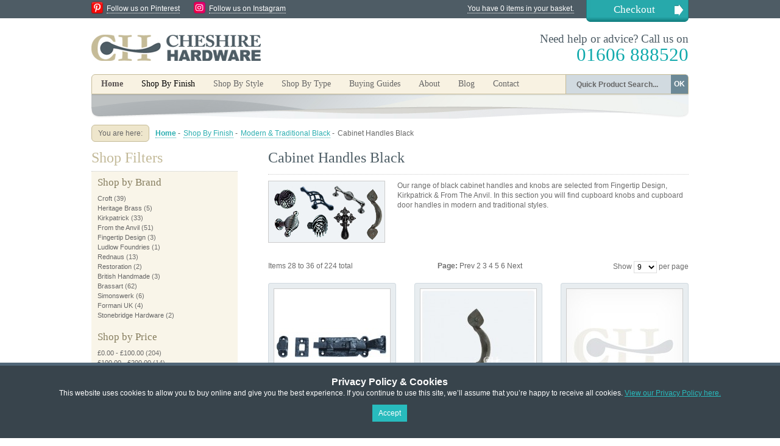

--- FILE ---
content_type: text/html; charset=UTF-8
request_url: https://www.cheshirehardware.com/shop-by-finish/black-door-handles/black-cabinet-handles-knobs.html?p=4
body_size: 8378
content:
<!DOCTYPE html PUBLIC "-//W3C//DTD XHTML 1.0 Strict//EN" "http://www.w3.org/TR/xhtml1/DTD/xhtml1-strict.dtd">
<html xmlns="http://www.w3.org/1999/xhtml" xml:lang="en" lang="en">
<head>
<title>Black Kitchen Cupboard Handles Drawer Pulls and Fittings. Antique Black from Cheshire Hardware  | Door handles &amp; door accessories | Cheshire Hardware</title>

<meta http-equiv="Content-Type" content="text/html; charset=utf-8" />
<meta name="google-site-verification" content="F7CCSqh6LFhVs-NXWxZyw6DSegfSpxFR1jZNX-avHdA" />
<meta name="viewport" content="width=device-width, initial-scale=1.0, user-scalable=no">
<meta name="description" content="Our range of cubpoard knobs &amp; cabinet handles in black finishes including beeswax and antique iron are selected from Fingertip Design, Kirkpatrick &amp; From The Anvil. In this section you will find cupboard knobs and cupboard door handles in modern and traditional styles.  " />
<meta name="keywords" content="cupboard handle, cabinet handle, cupboard handle, cupboard knob, cabinet knob, kitchen knob, kitchen door handle, cup handle, finger pull, cupboard handles, cabinet handles, cupboard handles, cupboard knobs, cabinet knobs, kitchen knobs, kitchen door handles, cup handles, finger pulls, black cupboard handle, black cabinet handle, black cupboard handle, black cupboard knob, black cabinet knob, black kitchen knob, black kitchen door handle, black cup handle, black finger pull, black cupboard handles, black cabinet handles, black cupboard handles, black cupboard knobs, black cabinet knobs, black kitchen knobs, black kitchen door handles, black cup handles, black finger pulls, hammered black" />
<meta name="robots" content="INDEX,FOLLOW" />
<link rel="icon" href="https://www.cheshirehardware.com/skin/frontend/cheshirehardware/default/favicon.ico" type="image/x-icon" />
<link rel="shortcut icon" href="https://www.cheshirehardware.com/skin/frontend/cheshirehardware/default/favicon.ico" type="image/x-icon" />

<meta name="google-site-verification" content="SUDWdFzWe5hmHW2mo3tNcueFHmPQ79or4UjjZMOnHuM" />

<!--[if lt IE 7]>
<script type="text/javascript">
//<![CDATA[
    var BLANK_URL = 'https://www.cheshirehardware.com/js/blank.html';
    var BLANK_IMG = 'https://www.cheshirehardware.com/js/spacer.gif';
//]]>
</script>
<![endif]-->
<link rel="stylesheet" type="text/css" href="https://www.cheshirehardware.com/skin/frontend/cheshirehardware/default/css/production.css" media="all" />
<link rel="stylesheet" type="text/css" href="https://www.cheshirehardware.com/skin/frontend/base/default/css/widgets.css" media="all" />
<link rel="stylesheet" type="text/css" href="https://www.cheshirehardware.com/skin/frontend/cheshirehardware/default/css/shadowbox.css" media="all" />
<link rel="stylesheet" type="text/css" href="https://www.cheshirehardware.com/skin/frontend/cheshirehardware/default/css/jqzoom.css" media="all" />
<link rel="stylesheet" type="text/css" href="https://www.cheshirehardware.com/skin/frontend/cheshirehardware/default/aw_blog/css/style.css" media="all" />
<link rel="stylesheet" type="text/css" href="https://www.cheshirehardware.com/skin/frontend/base/default/css/hideprice.css" media="all" />
<link rel="stylesheet" type="text/css" href="https://www.cheshirehardware.com/skin/frontend/base/default/css/scommerce/gdpr/cookienotice.css" media="all" />
<link rel="stylesheet" type="text/css" href="https://www.cheshirehardware.com/skin/frontend/cheshirehardware/default/css/print.css" media="print" />
<script type="text/javascript" src="https://www.cheshirehardware.com/js/prototype/prototype.js"></script>
<script type="text/javascript" src="https://www.cheshirehardware.com/js/lib/ccard.js"></script>
<script type="text/javascript" src="https://www.cheshirehardware.com/js/prototype/validation.js"></script>
<script type="text/javascript" src="https://www.cheshirehardware.com/js/scriptaculous/builder.js"></script>
<script type="text/javascript" src="https://www.cheshirehardware.com/js/scriptaculous/effects.js"></script>
<script type="text/javascript" src="https://www.cheshirehardware.com/js/scriptaculous/dragdrop.js"></script>
<script type="text/javascript" src="https://www.cheshirehardware.com/js/scriptaculous/controls.js"></script>
<script type="text/javascript" src="https://www.cheshirehardware.com/js/scriptaculous/slider.js"></script>
<script type="text/javascript" src="https://www.cheshirehardware.com/js/varien/js.js"></script>
<script type="text/javascript" src="https://www.cheshirehardware.com/js/varien/form.js"></script>
<script type="text/javascript" src="https://www.cheshirehardware.com/js/varien/menu.js"></script>
<script type="text/javascript" src="https://www.cheshirehardware.com/js/mage/translate.js"></script>
<script type="text/javascript" src="https://www.cheshirehardware.com/js/mage/cookies.js"></script>
<script type="text/javascript" src="https://www.cheshirehardware.com/skin/frontend/cheshirehardware/default/js/jquery-1.9.0.min.js"></script>
<script type="text/javascript" src="https://www.cheshirehardware.com/skin/frontend/cheshirehardware/default/js/easySlider1.7.js"></script>
<script type="text/javascript" src="https://www.cheshirehardware.com/skin/frontend/cheshirehardware/default/js/jquery.jqzoom-core.js"></script>
<script type="text/javascript" src="https://www.cheshirehardware.com/skin/frontend/cheshirehardware/default/js/shadowbox.js"></script>
<link rel="canonical" href="https://www.cheshirehardware.com/shop-by-finish/black-door-handles/black-cabinet-handles-knobs.html" />
<!--[if lt IE 8]>
<link rel="stylesheet" type="text/css" href="https://www.cheshirehardware.com/skin/frontend/cheshirehardware/default/css/styles-ie.css" media="all" />
<![endif]-->
<!--[if lt IE 7]>
<script type="text/javascript" src="https://www.cheshirehardware.com/js/lib/ds-sleight.js"></script>
<script type="text/javascript" src="https://www.cheshirehardware.com/skin/frontend/base/default/js/ie6.js"></script>
<![endif]-->

<script type="text/javascript">
//<![CDATA[
optionalZipCountries = [];
//]]>
</script>
<script type="text/javascript">var Translator = new Translate({"Please enter a valid phone number. For example (123) 456-7890 or 123-456-7890.":"Please enter a valid phone number. For example 01234 567890,  (123) 456-7890 or 123-456-7890.","Please enter a valid email address. For example johndoe@domain.com.":"Please enter a valid email address. For example johndoe@example.com.","Please enter a valid zip code. For example 90602 or 90602-1234.":"Please enter a valid postcode or zip. For example AB1 1AB, 90602 or 90602-1234.","Please enter a valid zip code.":"Please enter a valid postcode or zip.","Please enter a valid $ amount. For example $100.00.":"Please enter a valid \u00a3 amount. For example \u00a3100.00.","Please select State\/Province.":"Please select County\/State.","Credit card number doesn't match credit card type":"Credit card number does not match credit card type","Please use only letters (a-z or A-Z), numbers (0-9) or underscore(_) in this field, first character should be a letter.":"Please use only letters (a-z or A-Z), numbers (0-9) or underscores (_) in this field, first character must be a letter.","Your session has been expired, you will be relogged in now.":"Your session has expired, you will be re-logged in now."});</script></head>
<body class=" catalog-category-view categorypath-shop-by-finish-black-door-handles-black-cabinet-handles-knobs-html category-black-cabinet-handles-knobs">

<style>
    .scommerce-gdpr-cookienotice {
        background: #38444c;
        color: #ffffff;
        padding: 5px 0;
    }
    .scommerce-gdpr-cookienotice .message {
        max-width: 960px;
        margin: 0 auto;
        text-align: center;
    }
    .scommerce-gdpr-cookienotice .message span.cookie-title {
        display: block;
        color: #ffffff;
        font-size: 16px;
        font-weight: bold;
        margin: 0.4em 0 0;
    }
    .scommerce-gdpr-cookienotice .message a {
        color: #28bbbd;
        text-decoration: underline;
    }
    .scommerce-gdpr-cookienotice .message a:hover {
        text-decoration: none;
    }
    .scommerce-gdpr-cookienotice .message .close a {
        font-size: 16px;
        text-decoration: none;
        font-weight: bold;
    }
    .scommerce-gdpr-cookienotice .message .close a:hover {
        text-decoration: underline;
    }
    .scommerce-gdpr-disabled {
        pointer-events: none;
        opacity: 0.4;
    }
    .bottom-position {
        position: fixed;
        width: 100%;
        z-index: 1000;
        bottom: 0;
        left: 0;
    }
</style>

<div id="js-cookienotice" class="cookienotifications scommerce-gdpr-cookienotice bottom-position" style="display: none;">
    <div class="message">
        <span class="cookie-title">Privacy Policy &amp; Cookies</span>
        <p>
            This website uses cookies to allow you to buy online and give you the best experience. If you continue to use this site, we’ll assume that you’re happy to receive all cookies. <a href="http://www.cheshirehardware.com/privacy-and-cookie-policy.html" target="_blank">View our Privacy Policy here.</a><br>
        </p>
        <p class="accept">
            <a class="button" id="js-gdpr-accept" href="">Accept</a>
        </p>
        
    </div>
</div>

<script>
    (function($) {
        $(function() {
            // Model
            var Model = {
                wrapper: $('.wrapper'), // Page wrapper for enable/disable access to page
                block: $('#js-cookienotice'), // Block with cookie alert text and links
                wrapperClass: 'scommerce-gdpr-disabled', // Css class for enabling/disabling page wrapper
                isBlocked: 0, // Config value for enable/disable accees to site page
                cookieKey: 'cookie_accepted', // Cookie key to check accepted cookie policy
                cookieClosedKey: 'cookie_closed', // Closed Cookie key to check if cookie message is closed

                // Initialize model
                initialize: function() {
                    if (! this.get(this.cookieClosedKey)) {
                        this.block.show();
                    }
                    if (this.isBlocked && ! this.get(this.cookieKey)) {
                        this.disable();
                    }
                },

                // Set cookie value
                set: function(name, value) {
                    Mage.Cookies.set(name, value, new Date(new Date().getTime() + (100 * 365 * 24 * 60 * 60)));
                },

                // Get cookie value (just check to value is 1)
                get: function(name) {
                    return Mage.Cookies.get(name) == 1;
                },

                // Close gdpr block
                close: function() {
                    this.set(this.cookieClosedKey, 1);
                    this.block.hide();
                },

                // Accept rules
                accept: function() {
                    this.close();
                    this.set(this.cookieKey, 1);
                    if (this.isBlocked) {
                        this.enable();
                    }
                },

                // Decline rules
                decline: function() {
                    this.close();
                    this.set(this.cookieKey, 0);
                },

                // Disable page wrapper ("close" access to site page)
                disable: function() {
                    this.wrapper.addClass(this.wrapperClass);
                },

                // Enable page wrapper ("allow" access to site page)
                enable: function() {
                    this.wrapper.removeClass(this.wrapperClass);
                }
            };

            // Callbacks
            $('#js-gdpr-accept').on('click', function(e) {
                e.preventDefault();
                Model.accept();
            });
            $('#js-gdpr-decline').on('click', function(e) {
                e.preventDefault();
                Model.decline();
            });

            // Initialize
            Model.initialize();
        });
    })(jQuery);
</script>

<!-- BEGIN GOOGLE ANALYTICS CODE -->
<script type="text/javascript">
//<![CDATA[
    (function() {
        var ga = document.createElement('script'); ga.type = 'text/javascript'; ga.async = true;
        ga.src = ('https:' == document.location.protocol ? 'https://ssl' : 'http://www') + '.google-analytics.com/ga.js';
        (document.getElementsByTagName('head')[0] || document.getElementsByTagName('body')[0]).appendChild(ga);
    })();

    var _gaq = _gaq || [];
    _gaq.push(["_setAccount", "UA-19482674-2"]);
    _gaq.push(["_trackPageview", "/shop-by-finish/black-door-handles/black-cabinet-handles-knobs.html?p=4"]);
//]]>
</script>
<!-- END GOOGLE ANALYTICS CODE -->
        <div class="wrapper">
        <noscript>
        <div class="noscript">
            <div class="noscript-inner">
                <p><strong>JavaScript seem to be disabled in your browser.</strong></p>
                <p>You must have JavaScript enabled in your browser to utilize the functionality of this website.</p>
            </div>
        </div>
    </noscript>
    <div class="page">
        <div class="header-container">

	<div class="top-bar clearfix"><ul class="links">
            <li class="first" ><a href="https://www.cheshirehardware.com/checkout/cart/" title="You have 0 items in your basket." class="top-link-cart">You have 0 items in your basket.</a></li>
            <li class=" last" ><a href="https://www.cheshirehardware.com/checkout/" title="Checkout" class="top-link-checkout">Checkout</a></li>
    </ul>

        <img src="/skin/frontend/cheshirehardware/default/images/icon_pin.png" alt="Follow us on Pinterest" class="social-icon pin" /><a href="http://pinterest.com/knobshandles/" target="_blank" class="social-link">Follow us on Pinterest</a>
        <img src="/skin/frontend/cheshirehardware/default/images/ch-insta.png" alt="Follow us on Instagram" class="social-icon pin" /><a href="https://www.instagram.com/cheshirehardware/" target="_blank" class="social-link">Follow us on Instagram</a>

    </div>

    <div class="header">
                <a href="https://www.cheshirehardware.com/" title="Cheshire Hardware" class="logo"><strong>Cheshire Hardware</strong><img src="https://www.cheshirehardware.com/skin/frontend/cheshirehardware/default/images/logo.png" alt="Cheshire Hardware" /></a>
        
        <div class="promoBanner">
        </div>

        <p class="header-message">Need help or advice? Call us on<br /><span>01606 888520</span></p>

    </div>

</div>


<div class="nav-container clearfix">


    <ul id="nav">
        <li><a class="homeNavBut" href="/">Home</a></li><li class="level0 wibble-nav-1 level-top active first parent">
<a href="https://www.cheshirehardware.com/shop-by-finish.html" class="level-top">
<span>Shop By Finish</span>
</a>
<ul class="level0">
<li class="level1 wibble-nav-1-1 first parent">
<a href="https://www.cheshirehardware.com/shop-by-finish/brass-and-bronze-door-handles.html">
<span>Brass and Bronze Finishes</span>
</a>
<ul class="level1">
<li class="level2 wibble-nav-1-1-1 first">
<a href="https://www.cheshirehardware.com/shop-by-finish/brass-and-bronze-door-handles/brass-bronze-lever-handles-on-rose.html">
<span>Lever Handles on Rose</span>
</a>
</li><li class="level2 wibble-nav-1-1-2">
<a href="https://www.cheshirehardware.com/shop-by-finish/brass-and-bronze-door-handles/brass-bronze-lever-handle-on-backplate.html">
<span>Lever Handles on Backplate</span>
</a>
</li><li class="level2 wibble-nav-1-1-3">
<a href="https://www.cheshirehardware.com/shop-by-finish/brass-and-bronze-door-handles/brass-bronze-door-knobs.html">
<span>Door Knobs</span>
</a>
</li><li class="level2 wibble-nav-1-1-4">
<a href="https://www.cheshirehardware.com/shop-by-finish/brass-and-bronze-door-handles/brass-bronze-pull-handles-thumb-latches.html">
<span>Pull Handles &amp; Thumb Latches</span>
</a>
</li><li class="level2 wibble-nav-1-1-5">
<a href="https://www.cheshirehardware.com/shop-by-finish/brass-and-bronze-door-handles/brass-bronze-cabinet-cupboard-handles.html">
<span>Cabinet Handles</span>
</a>
</li><li class="level2 wibble-nav-1-1-6 last">
<a href="https://www.cheshirehardware.com/shop-by-finish/brass-and-bronze-door-handles/brass-bronze-escutcheons-and-bathroom-turns.html">
<span>Escutcheons &amp; Bathroom Turns</span>
</a>
</li>
</ul>
</li><li class="level1 wibble-nav-1-2 parent">
<a href="https://www.cheshirehardware.com/shop-by-finish/stainless-steel-nickel-chrome-door-handles.html">
<span>Stainless Steel, Nickel &amp; Chrome</span>
</a>
<ul class="level1">
<li class="level2 wibble-nav-1-2-7 first">
<a href="https://www.cheshirehardware.com/shop-by-finish/stainless-steel-nickel-chrome-door-handles/stainless-steel-chrome-nickel-lever-handle-on-rose.html">
<span>Lever Handles on Rose</span>
</a>
</li><li class="level2 wibble-nav-1-2-8">
<a href="https://www.cheshirehardware.com/shop-by-finish/stainless-steel-nickel-chrome-door-handles/stainless-steel-chrome-lever-handles-on-backplate.html">
<span>Lever Handles on Backplate</span>
</a>
</li><li class="level2 wibble-nav-1-2-9">
<a href="https://www.cheshirehardware.com/shop-by-finish/stainless-steel-nickel-chrome-door-handles/stainless-steel-nickel-and-chrome-door-knobs.html">
<span>Door Knobs Nickel &amp; Chrome</span>
</a>
</li><li class="level2 wibble-nav-1-2-10">
<a href="https://www.cheshirehardware.com/shop-by-finish/stainless-steel-nickel-chrome-door-handles/nickel-chrome-thumb-latch-pull-handles.html">
<span>Pull Handles &amp; Thumb Latches Nickel &amp; Chrome</span>
</a>
</li><li class="level2 wibble-nav-1-2-11">
<a href="https://www.cheshirehardware.com/shop-by-finish/stainless-steel-nickel-chrome-door-handles/stainless-steel-chrome-cabinet-cupboard-handles-and-knobs.html">
<span>Cabinet Handles Nickel &amp; Chrome</span>
</a>
</li><li class="level2 wibble-nav-1-2-12 last">
<a href="https://www.cheshirehardware.com/shop-by-finish/stainless-steel-nickel-chrome-door-handles/stainless-steel-nickel-chrome-escutcheons-and-bathroom-thumbturns.html">
<span>Escutcheons &amp; Bathroom Turns Nickel &amp; Chrome</span>
</a>
</li>
</ul>
</li><li class="level1 wibble-nav-1-3 active parent">
<a href="https://www.cheshirehardware.com/shop-by-finish/black-door-handles.html">
<span>Modern &amp; Traditional Black</span>
</a>
<ul class="level1">
<li class="level2 wibble-nav-1-3-13 first">
<a href="https://www.cheshirehardware.com/shop-by-finish/black-door-handles/black-lever-handles-on-rose.html">
<span>Lever Handles on Rose Black</span>
</a>
</li><li class="level2 wibble-nav-1-3-14">
<a href="https://www.cheshirehardware.com/shop-by-finish/black-door-handles/black-lever-handles-on-backplate.html">
<span>Lever Handles on Backplate Black</span>
</a>
</li><li class="level2 wibble-nav-1-3-15">
<a href="https://www.cheshirehardware.com/shop-by-finish/black-door-handles/black-door-knobs.html">
<span>Door Knobs Black</span>
</a>
</li><li class="level2 wibble-nav-1-3-16">
<a href="https://www.cheshirehardware.com/shop-by-finish/black-door-handles/modern-traditional-black-pull-handles.html">
<span>Pull Handles &amp; Thumb Latches Black</span>
</a>
</li><li class="level2 wibble-nav-1-3-17 active">
<a href="https://www.cheshirehardware.com/shop-by-finish/black-door-handles/black-cabinet-handles-knobs.html">
<span>Cabinet Handles Black</span>
</a>
</li><li class="level2 wibble-nav-1-3-18 last">
<a href="https://www.cheshirehardware.com/shop-by-finish/black-door-handles/modern-traditional-black-escutcheons-bathroom-turns.html">
<span>Escutcheons &amp; Bathroom Turns Black</span>
</a>
</li>
</ul>
</li><li class="level1 wibble-nav-1-4 parent">
<a href="https://www.cheshirehardware.com/shop-by-finish/pewter-door-handles-knobs.html">
<span>Pewter</span>
</a>
<ul class="level1">
<li class="level2 wibble-nav-1-4-19 first">
<a href="https://www.cheshirehardware.com/shop-by-finish/pewter-door-handles-knobs/pewter-lever-handle-on-rose.html">
<span>Lever Handles on Rose Pewter</span>
</a>
</li><li class="level2 wibble-nav-1-4-20">
<a href="https://www.cheshirehardware.com/shop-by-finish/pewter-door-handles-knobs/pewter-lever-handle-on-backplate.html">
<span>Lever Handles on Backplate Pewter</span>
</a>
</li><li class="level2 wibble-nav-1-4-21">
<a href="https://www.cheshirehardware.com/shop-by-finish/pewter-door-handles-knobs/pewter-door-knobs.html">
<span>Door Knobs Pewter</span>
</a>
</li><li class="level2 wibble-nav-1-4-22">
<a href="https://www.cheshirehardware.com/shop-by-finish/pewter-door-handles-knobs/pewter-pull-handles-thumb-latches.html">
<span>Pull Handles &amp; Thumb Latches Pewter</span>
</a>
</li><li class="level2 wibble-nav-1-4-23">
<a href="https://www.cheshirehardware.com/shop-by-finish/pewter-door-handles-knobs/pewter-cabinet-cupboard-handles.html">
<span>Cabinet Handles Pewter</span>
</a>
</li><li class="level2 wibble-nav-1-4-24 last">
<a href="https://www.cheshirehardware.com/shop-by-finish/pewter-door-handles-knobs/pewter-escutcheons-bathroom-turns.html">
<span>Escutcheons &amp; Bathroom Turns Pewter</span>
</a>
</li>
</ul>
</li><li class="level1 wibble-nav-1-5 last parent">
<a href="https://www.cheshirehardware.com/shop-by-finish/door-handles-wooden-glass-leather-nylon.html">
<span>Other Finishes</span>
</a>
<ul class="level1">
<li class="level2 wibble-nav-1-5-25 first">
<a href="https://www.cheshirehardware.com/shop-by-finish/door-handles-wooden-glass-leather-nylon/other-finishes-lever-on-rose.html">
<span>Lever Handles on Rose</span>
</a>
</li><li class="level2 wibble-nav-1-5-26">
<a href="https://www.cheshirehardware.com/shop-by-finish/door-handles-wooden-glass-leather-nylon/other-finishes-lever-on-backplate.html">
<span>Lever Handles on Backplate</span>
</a>
</li><li class="level2 wibble-nav-1-5-27">
<a href="https://www.cheshirehardware.com/shop-by-finish/door-handles-wooden-glass-leather-nylon/other-finishes-door-knobs.html">
<span>Door Knobs</span>
</a>
</li><li class="level2 wibble-nav-1-5-28">
<a href="https://www.cheshirehardware.com/shop-by-finish/door-handles-wooden-glass-leather-nylon/other-finishes-pull-handles.html">
<span>Pull Handles</span>
</a>
</li><li class="level2 wibble-nav-1-5-29">
<a href="https://www.cheshirehardware.com/shop-by-finish/door-handles-wooden-glass-leather-nylon/other-finishes-cabinet-handles.html">
<span>Cabinet Handles</span>
</a>
</li><li class="level2 wibble-nav-1-5-30 last">
<a href="https://www.cheshirehardware.com/shop-by-finish/door-handles-wooden-glass-leather-nylon/other-finishes-escutcheons.html">
<span>Escutcheons</span>
</a>
</li>
</ul>
</li>
</ul>
</li><li class="level0 wibble-nav-2 level-top parent">
<a href="https://www.cheshirehardware.com/shop-by-style.html" class="level-top">
<span>Shop By Style</span>
</a>
<ul class="level0">
<li class="level1 wibble-nav-2-1 first parent">
<a href="https://www.cheshirehardware.com/shop-by-style/contemporary-door-handles.html">
<span>Contemporary Door Handles</span>
</a>
<ul class="level1">
<li class="level2 wibble-nav-2-1-1 first">
<a href="https://www.cheshirehardware.com/shop-by-style/contemporary-door-handles/contemporary-door-lever-handles.html">
<span>Contemporary Door Lever Handles</span>
</a>
</li><li class="level2 wibble-nav-2-1-2">
<a href="https://www.cheshirehardware.com/shop-by-style/contemporary-door-handles/contemporary-door-knobs-1.html">
<span>Contemporary Door Knobs</span>
</a>
</li><li class="level2 wibble-nav-2-1-3">
<a href="https://www.cheshirehardware.com/shop-by-style/contemporary-door-handles/contemporary-pull-handles.html">
<span>Contemporary Door Pull Handles</span>
</a>
</li><li class="level2 wibble-nav-2-1-4 last">
<a href="https://www.cheshirehardware.com/shop-by-style/contemporary-door-handles/contemporary-cabinet-cupboard-handles.html">
<span>Contemporary Cabinet Handles</span>
</a>
</li>
</ul>
</li><li class="level1 wibble-nav-2-2 parent">
<a href="https://www.cheshirehardware.com/shop-by-style/victorian-georgian-door-handles.html">
<span>Victorian &amp; Georgian Door Handles</span>
</a>
<ul class="level1">
<li class="level2 wibble-nav-2-2-5 first">
<a href="https://www.cheshirehardware.com/shop-by-style/victorian-georgian-door-handles/victorian-georgian-door-lever-handles.html">
<span>Lever Door Handles</span>
</a>
</li><li class="level2 wibble-nav-2-2-6">
<a href="https://www.cheshirehardware.com/shop-by-style/victorian-georgian-door-handles/victorian-georgian-door-knobs-1.html">
<span>Door Knobs</span>
</a>
</li><li class="level2 wibble-nav-2-2-7">
<a href="https://www.cheshirehardware.com/shop-by-style/victorian-georgian-door-handles/victorian-georgian-pull-handles.html">
<span>Door Pull Handles</span>
</a>
</li><li class="level2 wibble-nav-2-2-8 last">
<a href="https://www.cheshirehardware.com/shop-by-style/victorian-georgian-door-handles/victorian-georgian-cabinet-handles.html">
<span>Cabinet Handles</span>
</a>
</li>
</ul>
</li><li class="level1 wibble-nav-2-3 parent">
<a href="https://www.cheshirehardware.com/shop-by-style/rustic-door-handles.html">
<span>Rustic Door Handles</span>
</a>
<ul class="level1">
<li class="level2 wibble-nav-2-3-9 first">
<a href="https://www.cheshirehardware.com/shop-by-style/rustic-door-handles/rustic-lever-door-handles.html">
<span>Rustic Lever Door Handles</span>
</a>
</li><li class="level2 wibble-nav-2-3-10">
<a href="https://www.cheshirehardware.com/shop-by-style/rustic-door-handles/rustic-door-knobs.html">
<span>Rustic Door Knobs</span>
</a>
</li><li class="level2 wibble-nav-2-3-11">
<a href="https://www.cheshirehardware.com/shop-by-style/rustic-door-handles/rustic-door-pull-handles.html">
<span>Rustic Door Pull Handles</span>
</a>
</li><li class="level2 wibble-nav-2-3-12">
<a href="https://www.cheshirehardware.com/shop-by-style/rustic-door-handles/rustic-thumb-latches.html">
<span>Rustic Thumb Latches</span>
</a>
</li><li class="level2 wibble-nav-2-3-13 last">
<a href="https://www.cheshirehardware.com/shop-by-style/rustic-door-handles/rustic-cabinet-handles.html">
<span>Rustic Cabinet Handles</span>
</a>
</li>
</ul>
</li><li class="level1 wibble-nav-2-4 parent">
<a href="https://www.cheshirehardware.com/shop-by-style/art-deco-door-handles.html">
<span>Art Deco Door Handles</span>
</a>
<ul class="level1">
<li class="level2 wibble-nav-2-4-14 first">
<a href="https://www.cheshirehardware.com/shop-by-style/art-deco-door-handles/art-deco-lever-door-handles.html">
<span>Deco Lever Door Handles</span>
</a>
</li><li class="level2 wibble-nav-2-4-15 last">
<a href="https://www.cheshirehardware.com/shop-by-style/art-deco-door-handles/art-deco-door-knobs.html">
<span>Deco Door Knobs</span>
</a>
</li>
</ul>
</li><li class="level1 wibble-nav-2-5 last parent">
<a href="https://www.cheshirehardware.com/shop-by-style/gothic-door-handles.html">
<span>Gothic Door Handles</span>
</a>
<ul class="level1">
<li class="level2 wibble-nav-2-5-16 first">
<a href="https://www.cheshirehardware.com/shop-by-style/gothic-door-handles/gothic-lever-door-handles.html">
<span>Gothic Lever Door Handles</span>
</a>
</li><li class="level2 wibble-nav-2-5-17">
<a href="https://www.cheshirehardware.com/shop-by-style/gothic-door-handles/gothic-door-knobs.html">
<span>Gothic Door Knobs</span>
</a>
</li><li class="level2 wibble-nav-2-5-18 last">
<a href="https://www.cheshirehardware.com/shop-by-style/gothic-door-handles/gothic-cabinet-cupboard-handles.html">
<span>Gothic Cabinet Handles</span>
</a>
</li>
</ul>
</li>
</ul>
</li><li class="level0 wibble-nav-3 level-top last parent">
<a href="https://www.cheshirehardware.com/shop-by-type.html" class="level-top">
<span>Shop By Type</span>
</a>
<ul class="level0">
<li class="level1 wibble-nav-3-1 first parent">
<a href="https://www.cheshirehardware.com/shop-by-type/internal-door-lever-handles-lever-on-rose.html">
<span>Door Handles on Rose</span>
</a>
<ul class="level1">
<li class="level2 wibble-nav-3-1-1 first">
<a href="https://www.cheshirehardware.com/shop-by-type/internal-door-lever-handles-lever-on-rose/lever-handles-lever-on-rose-brass-bronze.html">
<span>Brass and Bronze Handles On Rose</span>
</a>
</li><li class="level2 wibble-nav-3-1-2">
<a href="https://www.cheshirehardware.com/shop-by-type/internal-door-lever-handles-lever-on-rose/lever-handles-lever-on-rose-stainless-steel-nickel-chrome.html">
<span>Stainless Steel &amp; Chrome Handles On Rose</span>
</a>
</li><li class="level2 wibble-nav-3-1-3">
<a href="https://www.cheshirehardware.com/shop-by-type/internal-door-lever-handles-lever-on-rose/lever-handles-lever-on-rose-black.html">
<span>Modern &amp; Traditional Black Handles On Rose</span>
</a>
</li><li class="level2 wibble-nav-3-1-4">
<a href="https://www.cheshirehardware.com/shop-by-type/internal-door-lever-handles-lever-on-rose/lever-handles-lever-on-rose-pewter.html">
<span>Pewter Handles On Rose</span>
</a>
</li><li class="level2 wibble-nav-3-1-5 last">
<a href="https://www.cheshirehardware.com/shop-by-type/internal-door-lever-handles-lever-on-rose/lever-handles-on-rose-other-finishes.html">
<span>Handles On Rose Other Finishes</span>
</a>
</li>
</ul>
</li><li class="level1 wibble-nav-3-2 parent">
<a href="https://www.cheshirehardware.com/shop-by-type/lever-handles-lever-on-backplate.html">
<span>Handles on Backplate</span>
</a>
<ul class="level1">
<li class="level2 wibble-nav-3-2-6 first">
<a href="https://www.cheshirehardware.com/shop-by-type/lever-handles-lever-on-backplate/lever-handles-lever-on-backplate-brass-bronze.html">
<span>Brass and Bronze Handles On Backplate</span>
</a>
</li><li class="level2 wibble-nav-3-2-7">
<a href="https://www.cheshirehardware.com/shop-by-type/lever-handles-lever-on-backplate/lever-handles-lever-on-backplate-stainless-steel-chrome.html">
<span>Stainless Steel Nickel &amp; Chrome Handles On Backplate</span>
</a>
</li><li class="level2 wibble-nav-3-2-8">
<a href="https://www.cheshirehardware.com/shop-by-type/lever-handles-lever-on-backplate/lever-handles-lever-on-backplate-black.html">
<span>Modern &amp; Traditional Black Handles On Backplate</span>
</a>
</li><li class="level2 wibble-nav-3-2-9">
<a href="https://www.cheshirehardware.com/shop-by-type/lever-handles-lever-on-backplate/lever-handles-lever-on-backplate-pewter.html">
<span>Pewter Handles On Backplate</span>
</a>
</li><li class="level2 wibble-nav-3-2-10 last">
<a href="https://www.cheshirehardware.com/shop-by-type/lever-handles-lever-on-backplate/lever-on-backplate-other-finishes.html">
<span>Handles On Backplate Other Finishes</span>
</a>
</li>
</ul>
</li><li class="level1 wibble-nav-3-3 parent">
<a href="https://www.cheshirehardware.com/shop-by-type/door-knobs-1.html">
<span>Door Knobs</span>
</a>
<ul class="level1">
<li class="level2 wibble-nav-3-3-11 first">
<a href="https://www.cheshirehardware.com/shop-by-type/door-knobs-1/door-knobs-mortice-knobs.html">
<span>Mortice Door Knobs</span>
</a>
</li><li class="level2 wibble-nav-3-3-12 last">
<a href="https://www.cheshirehardware.com/shop-by-type/door-knobs-1/door-knobs-rim-knobs.html">
<span>Rim Door Knobs</span>
</a>
</li>
</ul>
</li><li class="level1 wibble-nav-3-4 parent">
<a href="https://www.cheshirehardware.com/shop-by-type/pull-handles-thumb-latches.html">
<span>Pull Handles &amp; Thumb Latches</span>
</a>
<ul class="level1">
<li class="level2 wibble-nav-3-4-13 first">
<a href="https://www.cheshirehardware.com/shop-by-type/pull-handles-thumb-latches/face-fix-pull-handles.html">
<span>Face Fix Pull Handles</span>
</a>
</li><li class="level2 wibble-nav-3-4-14">
<a href="https://www.cheshirehardware.com/shop-by-type/pull-handles-thumb-latches/bolt-fix-pull-handles.html">
<span>Bolt-Fix Pull Handles</span>
</a>
</li><li class="level2 wibble-nav-3-4-15 last">
<a href="https://www.cheshirehardware.com/shop-by-type/pull-handles-thumb-latches/thumb-latches-suffolk-latches-chrome-nickel-brass-bronze.html">
<span>Thumb Latches</span>
</a>
</li>
</ul>
</li><li class="level1 wibble-nav-3-5 parent">
<a href="https://www.cheshirehardware.com/shop-by-type/cabinet-knobs-cup-handles-pulls.html">
<span>Cabinet Handles &amp; Knobs</span>
</a>
<ul class="level1">
<li class="level2 wibble-nav-3-5-16 first">
<a href="https://www.cheshirehardware.com/shop-by-type/cabinet-knobs-cup-handles-pulls/cupboard-door-knobs-cup-handles-fittings-brass-bronze.html">
<span>Brass and Bronze Cupboard Handles</span>
</a>
</li><li class="level2 wibble-nav-3-5-17">
<a href="https://www.cheshirehardware.com/shop-by-type/cabinet-knobs-cup-handles-pulls/cupboard-door-knobs-cup-handles-stainless-steel-chrome.html">
<span>Stainless Steel Nickel &amp; Chrome Cupboard Knobs</span>
</a>
</li><li class="level2 wibble-nav-3-5-18">
<a href="https://www.cheshirehardware.com/shop-by-type/cabinet-knobs-cup-handles-pulls/cupboard-knobs-cup-handles-antique-black.html">
<span>Traditional Black Cupboard Handles</span>
</a>
</li><li class="level2 wibble-nav-3-5-19">
<a href="https://www.cheshirehardware.com/shop-by-type/cabinet-knobs-cup-handles-pulls/cupboard-door-knobs-cup-handles-pewter.html">
<span>Pewter Cubpoad Door Knobs and Handles</span>
</a>
</li><li class="level2 wibble-nav-3-5-20 last">
<a href="https://www.cheshirehardware.com/shop-by-type/cabinet-knobs-cup-handles-pulls/cupboard-door-handles-other-finishes.html">
<span>Other Finishes. Glass Leather etc.</span>
</a>
</li>
</ul>
</li><li class="level1 wibble-nav-3-6 last parent">
<a href="https://www.cheshirehardware.com/shop-by-type/escutcheons-bathroom-turns.html">
<span>Escutcheons &amp; Bathroom Turns</span>
</a>
<ul class="level1">
<li class="level2 wibble-nav-3-6-21 first">
<a href="https://www.cheshirehardware.com/shop-by-type/escutcheons-bathroom-turns/escutcheons-euro-key.html">
<span>Escutcheons</span>
</a>
</li><li class="level2 wibble-nav-3-6-22 last">
<a href="https://www.cheshirehardware.com/shop-by-type/escutcheons-bathroom-turns/type-bathroom-turn-and-release.html">
<span>Bathroom Turn &amp; Release</span>
</a>
</li>
</ul>
</li>
</ul>
</li><li><a href="/buying-guides.html">Buying Guides</a></li><li><a href="/about-us.html">About</a></li><li><a href="/blog">Blog</a></li><li><a href="/contacts-us">Contact</a></li>
    </ul>

<form id="search_mini_form" action="https://www.cheshirehardware.com/catalogsearch/result/" method="get">
    <div class="form-search">
        
        <input id="search" type="text" name="q" value="" class="input-text" />
        <button type="submit" title="OK" class="search_button">OK</button>
        <script type="text/javascript">
        //<![CDATA[
            var searchForm = new Varien.searchForm('search_mini_form', 'search', 'Quick Product Search...');
        //]]>
        </script>
    </div>
</form>


</div>

                <div class="page-splash">

<p>&nbsp;</p>

</div>
        <div class="main-container col2-left-layout">
            <div class="main">
                
    <ul class="breadcrumbs clearfix">
    
    <li class="label">You are here:</li>
    
                    <li class="home">
                            <a href="https://www.cheshirehardware.com/" title="Go to Home Page">Home</a>
                                        <span> - </span>
                        </li>
                    <li class="category5">
                            <a href="https://www.cheshirehardware.com/shop-by-finish.html" title="">Shop By Finish</a>
                                        <span> - </span>
                        </li>
                    <li class="category85">
                            <a href="https://www.cheshirehardware.com/shop-by-finish/black-door-handles.html" title="">Modern &amp; Traditional Black</a>
                                        <span> - </span>
                        </li>
                    <li class="category101">
                            Cabinet Handles Black                                    </li>
            </ul>

                <div class="col-main">
                                        <div class="page-title category-title clearfix">
        <h1>Cabinet Handles Black</h1>
</div>


    <div class="category-description std clearfix">
    
	        <p class="category-image"><img src="https://www.cheshirehardware.com/media/catalog/category/black-cabinet-fittings.jpg" alt="Cabinet Handles Black" title="Cabinet Handles Black" /></p>        
        Our range of black cabinet handles and knobs are selected from Fingertip Design, Kirkpatrick & From The Anvil. In this section you will find cupboard knobs and cupboard door handles in modern and traditional styles.      </div>
    
    
<div class="category-products">
    <div class="toolbar">
    <div class="pager">
        <p class="amount">
                            Items 28 to 36 of 224 total                    </p>

        <div class="limiter">
            <label>Show</label>
            <select onchange="setLocation(this.value)">
                            <option value="https://www.cheshirehardware.com/shop-by-finish/black-door-handles/black-cabinet-handles-knobs.html?limit=9" selected>
                    9                </option>
                            <option value="https://www.cheshirehardware.com/shop-by-finish/black-door-handles/black-cabinet-handles-knobs.html?limit=15">
                    15                </option>
                            <option value="https://www.cheshirehardware.com/shop-by-finish/black-door-handles/black-cabinet-handles-knobs.html?limit=30">
                    30                </option>
                            <option value="https://www.cheshirehardware.com/shop-by-finish/black-door-handles/black-cabinet-handles-knobs.html?limit=all">
                    All                </option>
                        </select> per page        </div>

        
    
    
    
        <div class="pages">
        <strong>Page:</strong>
        <ol>
                    <li>
                <a class="previous" href="https://www.cheshirehardware.com/shop-by-finish/black-door-handles/black-cabinet-handles-knobs.html?p=3" title="Previous">
                                            Prev                                    </a>
            </li>
        
        
        
                                    <li><a href="https://www.cheshirehardware.com/shop-by-finish/black-door-handles/black-cabinet-handles-knobs.html?p=2">2</a></li>
                                                <li><a href="https://www.cheshirehardware.com/shop-by-finish/black-door-handles/black-cabinet-handles-knobs.html?p=3">3</a></li>
                                                <li class="current">4</li>
                                                <li><a href="https://www.cheshirehardware.com/shop-by-finish/black-door-handles/black-cabinet-handles-knobs.html?p=5">5</a></li>
                                                <li><a href="https://www.cheshirehardware.com/shop-by-finish/black-door-handles/black-cabinet-handles-knobs.html?p=6">6</a></li>
                    

        
        
                    <li>
                <a class="next" href="https://www.cheshirehardware.com/shop-by-finish/black-door-handles/black-cabinet-handles-knobs.html?p=5" title="Next">
                                            Next                                    </a>
            </li>
                </ol>

    </div>
    
    

    </div>


</div>
        
    
                            <ul class="products-grid blue">
                    <li class="item first" style="border-bottom: 20px;">
                <a href="https://www.cheshirehardware.com/shop-by-finish/black-door-handles/black-cabinet-handles-knobs/ludlow-foundries-straight-door-bolt-black.html" title="black cupboard door bolt" class="product-image"><img src="https://www.cheshirehardware.com/media/catalog/product/cache/1/small_image/190x190/9df78eab33525d08d6e5fb8d27136e95/l/f/lf5530ba.jpg" width="190" height="190" alt="black cupboard door bolt"></a>
                <h3 class="product-name"><a href="https://www.cheshirehardware.com/shop-by-finish/black-door-handles/black-cabinet-handles-knobs/ludlow-foundries-straight-door-bolt-black.html" title="Black Antique Straight Cupboard Bolt Black 110mm">Black Antique Straight Cupboard Bolt Black 110mm</a></h3>
                                

        
    <div class="price-box">
                                                            <span class="regular-price" id="product-price-516">
                    <span class="price">&pound;10.32</span>                </span>
                        
        </div>

            </li>
                                    <li class="item" style="border-bottom: 20px;">
                <a href="https://www.cheshirehardware.com/shop-by-finish/black-door-handles/black-cabinet-handles-knobs/from-the-anvil-33151-gothic-d-handle-beeswax.html" title="gothic d handle anvil" class="product-image"><img src="https://www.cheshirehardware.com/media/catalog/product/cache/1/small_image/190x190/9df78eab33525d08d6e5fb8d27136e95/g/o/gothic-d-handle-33151.jpg" width="190" height="190" alt="gothic d handle anvil"></a>
                <h3 class="product-name"><a href="https://www.cheshirehardware.com/shop-by-finish/black-door-handles/black-cabinet-handles-knobs/from-the-anvil-33151-gothic-d-handle-beeswax.html" title="Gothic D Handle Beeswax 4 Inch">Gothic D Handle Beeswax 4 Inch</a></h3>
                                

        
    <div class="price-box">
                                                            <span class="regular-price" id="product-price-143">
                    <span class="price">&pound;10.63</span>                </span>
                        
        </div>

            </li>
                                    <li class="item last" style="border-bottom: 20px;">
                <a href="https://www.cheshirehardware.com/shop-by-finish/black-door-handles/black-cabinet-handles-knobs/marcus-ringed-cabinet-knobs-matt-black-c3985.html" title="Ringed Cabinet Knobs Matt Black" class="product-image"><img src="https://www.cheshirehardware.com/media/catalog/product/cache/1/small_image/190x190/9df78eab33525d08d6e5fb8d27136e95/placeholder/default/smallImg_2.jpg" width="190" height="190" alt="Ringed Cabinet Knobs Matt Black"></a>
                <h3 class="product-name"><a href="https://www.cheshirehardware.com/shop-by-finish/black-door-handles/black-cabinet-handles-knobs/marcus-ringed-cabinet-knobs-matt-black-c3985.html" title="Ringed Cabinet Knobs Matt Black">Ringed Cabinet Knobs Matt Black</a></h3>
                                

        
    <div class="price-box">
                                                            <span class="regular-price" id="product-price-6821">
                    <span class="price">&pound;10.63</span>                </span>
                        
        </div>

            </li>
                </ul>
                                <ul class="products-grid blue">
                    <li class="item first" style="border-bottom: 20px;">
                <a href="https://www.cheshirehardware.com/shop-by-finish/black-door-handles/black-cabinet-handles-knobs/alexander-and-wilks-knurled-cupboard-knobs-black-brass-nickel-aw800.html" title="Polished Nickel" class="product-image"><img src="https://www.cheshirehardware.com/media/catalog/product/cache/1/small_image/190x190/9df78eab33525d08d6e5fb8d27136e95/k/n/knurled-cupboard-knobs-polished-nickel-alexander-wilks-aw800.jpg" width="190" height="190" alt="Polished Nickel"></a>
                <h3 class="product-name"><a href="https://www.cheshirehardware.com/shop-by-finish/black-door-handles/black-cabinet-handles-knobs/alexander-and-wilks-knurled-cupboard-knobs-black-brass-nickel-aw800.html" title="Alexander And Wilks Brunel Knurled Cabinet Knobs Various Finishes">Alexander And Wilks Brunel Knurled Cabinet Knobs Various Finishes</a></h3>
                                

        
    <div class="price-box">
                                                            <span class="regular-price" id="product-price-7050">
                    <span class="price">&pound;10.66</span>                </span>
                        
        </div>

            </li>
                                    <li class="item" style="border-bottom: 20px;">
                <a href="https://www.cheshirehardware.com/shop-by-finish/black-door-handles/black-cabinet-handles-knobs/ludlow-foundries-lf5563-necked-door-bolt-black.html" title="black necked cupboard door bolt" class="product-image"><img src="https://www.cheshirehardware.com/media/catalog/product/cache/1/small_image/190x190/9df78eab33525d08d6e5fb8d27136e95/l/f/lf5563ba_1.jpg" width="190" height="190" alt="black necked cupboard door bolt"></a>
                <h3 class="product-name"><a href="https://www.cheshirehardware.com/shop-by-finish/black-door-handles/black-cabinet-handles-knobs/ludlow-foundries-lf5563-necked-door-bolt-black.html" title="Black Antique Necked Cupboard Bolt Black 120mm">Black Antique Necked Cupboard Bolt Black 120mm</a></h3>
                                

        
    <div class="price-box">
                                                            <span class="regular-price" id="product-price-518">
                    <span class="price">&pound;10.80</span>                </span>
                        
        </div>

            </li>
                                    <li class="item last" style="border-bottom: 20px;">
                <a href="https://www.cheshirehardware.com/shop-by-finish/black-door-handles/black-cabinet-handles-knobs/from-the-anvil-33994-black-pull-handles-gothic.html" title="From The Anvil 100mm Traditional Black Gothic Pull Handle" class="product-image"><img src="https://www.cheshirehardware.com/media/catalog/product/cache/1/small_image/190x190/9df78eab33525d08d6e5fb8d27136e95/f/r/from-the-anvil-33994-black-pull-handles-arrow-gothic.jpg" width="190" height="190" alt="From The Anvil 100mm Traditional Black Gothic Pull Handle"></a>
                <h3 class="product-name"><a href="https://www.cheshirehardware.com/shop-by-finish/black-door-handles/black-cabinet-handles-knobs/from-the-anvil-33994-black-pull-handles-gothic.html" title="From The Anvil 100mm Traditional Black Gothic Pull Handle">From The Anvil 100mm Traditional Black Gothic Pull Handle</a></h3>
                                

        
    <div class="price-box">
                                                            <span class="regular-price" id="product-price-4505">
                    <span class="price">&pound;11.59</span>                </span>
                        
        </div>

            </li>
                </ul>
                                <ul class="products-grid blue">
                    <li class="item first" style="border-bottom: 20px;">
                <a href="https://www.cheshirehardware.com/shop-by-finish/black-door-handles/black-cabinet-handles-knobs/stonebridge-ashton-black-cupboard-knobs-4686.html" title="Stonebridge Ashton Black Cupboard Knobs" class="product-image"><img src="https://www.cheshirehardware.com/media/catalog/product/cache/1/small_image/190x190/9df78eab33525d08d6e5fb8d27136e95/f/b/fb300.jpg" width="190" height="190" alt="Stonebridge Ashton Black Cupboard Knobs"></a>
                <h3 class="product-name"><a href="https://www.cheshirehardware.com/shop-by-finish/black-door-handles/black-cabinet-handles-knobs/stonebridge-ashton-black-cupboard-knobs-4686.html" title="Stonebridge Ashton Black Cupboard Knobs">Stonebridge Ashton Black Cupboard Knobs</a></h3>
                                

        
    <div class="price-box">
                                                            <span class="regular-price" id="product-price-4686">
                    <span class="price">&pound;11.80</span>                </span>
                        
        </div>

            </li>
                                    <li class="item" style="border-bottom: 20px;">
                <a href="https://www.cheshirehardware.com/shop-by-finish/black-door-handles/black-cabinet-handles-knobs/from-the-anvil-cupboard-knobs-hammered-beeswax-black.html" title="33mm" class="product-image"><img src="https://www.cheshirehardware.com/media/catalog/product/cache/1/small_image/190x190/9df78eab33525d08d6e5fb8d27136e95/f/r/from-the-anvil-33362-black-knobs-cabinet-cupboard-kitchen.jpg" width="190" height="190" alt="33mm"></a>
                <h3 class="product-name"><a href="https://www.cheshirehardware.com/shop-by-finish/black-door-handles/black-cabinet-handles-knobs/from-the-anvil-cupboard-knobs-hammered-beeswax-black.html" title="Anvil Hammered Cupboard Door Knobs">Anvil Hammered Cupboard Door Knobs</a></h3>
                                

        
    <div class="price-box">
                                                            <span class="regular-price" id="product-price-4716">
                    <span class="price">&pound;12.37</span>                </span>
                        
        </div>

            </li>
                                    <li class="item last" style="border-bottom: 20px;">
                <a href="https://www.cheshirehardware.com/shop-by-finish/black-door-handles/black-cabinet-handles-knobs/from-the-anvil-cupboard-knobs-hammered-black.html" title="38mm" class="product-image"><img src="https://www.cheshirehardware.com/media/catalog/product/cache/1/small_image/190x190/9df78eab33525d08d6e5fb8d27136e95/f/r/from-the-anvil-33363-black-knobs-cabinet-cupboard-kitchen.jpg" width="190" height="190" alt="38mm"></a>
                <h3 class="product-name"><a href="https://www.cheshirehardware.com/shop-by-finish/black-door-handles/black-cabinet-handles-knobs/from-the-anvil-cupboard-knobs-hammered-black.html" title="Anvil Hammered Cupboard Door Knobs">Anvil Hammered Cupboard Door Knobs</a></h3>
                                

        
    <div class="price-box">
                                                            <span class="regular-price" id="product-price-4715">
                    <span class="price">&pound;12.37</span>                </span>
                        
        </div>

            </li>
                </ul>
                    
    <div class="toolbar-bottom">
        <div class="toolbar">
    <div class="pager">
        <p class="amount">
                            Items 28 to 36 of 224 total                    </p>

        <div class="limiter">
            <label>Show</label>
            <select onchange="setLocation(this.value)">
                            <option value="https://www.cheshirehardware.com/shop-by-finish/black-door-handles/black-cabinet-handles-knobs.html?limit=9" selected>
                    9                </option>
                            <option value="https://www.cheshirehardware.com/shop-by-finish/black-door-handles/black-cabinet-handles-knobs.html?limit=15">
                    15                </option>
                            <option value="https://www.cheshirehardware.com/shop-by-finish/black-door-handles/black-cabinet-handles-knobs.html?limit=30">
                    30                </option>
                            <option value="https://www.cheshirehardware.com/shop-by-finish/black-door-handles/black-cabinet-handles-knobs.html?limit=all">
                    All                </option>
                        </select> per page        </div>

        
    
    
    
        <div class="pages">
        <strong>Page:</strong>
        <ol>
                    <li>
                <a class="previous" href="https://www.cheshirehardware.com/shop-by-finish/black-door-handles/black-cabinet-handles-knobs.html?p=3" title="Previous">
                                            Prev                                    </a>
            </li>
        
        
        
                                    <li><a href="https://www.cheshirehardware.com/shop-by-finish/black-door-handles/black-cabinet-handles-knobs.html?p=2">2</a></li>
                                                <li><a href="https://www.cheshirehardware.com/shop-by-finish/black-door-handles/black-cabinet-handles-knobs.html?p=3">3</a></li>
                                                <li class="current">4</li>
                                                <li><a href="https://www.cheshirehardware.com/shop-by-finish/black-door-handles/black-cabinet-handles-knobs.html?p=5">5</a></li>
                                                <li><a href="https://www.cheshirehardware.com/shop-by-finish/black-door-handles/black-cabinet-handles-knobs.html?p=6">6</a></li>
                    

        
        
                    <li>
                <a class="next" href="https://www.cheshirehardware.com/shop-by-finish/black-door-handles/black-cabinet-handles-knobs.html?p=5" title="Next">
                                            Next                                    </a>
            </li>
                </ol>

    </div>
    
    

    </div>


</div>
    </div>
</div>










                </div>
                <div class="col-left sidebar"><div class="block block-layered-nav">
    <div class="block-title">
        <h1>Shop Filters</h1>
    </div>
    <div class="block-content">
                            <dl class="narrow-by-list">
                                                                                                    <dt>Shop by Brand</dt>
                    <dd>
<ol>
    <li>
                <a href="https://www.cheshirehardware.com/shop-by-finish/black-door-handles/black-cabinet-handles-knobs.html?manufacturer=17">Croft</a>
                (39)
    </li>
    <li>
                <a href="https://www.cheshirehardware.com/shop-by-finish/black-door-handles/black-cabinet-handles-knobs.html?manufacturer=19">Heritage Brass</a>
                (5)
    </li>
    <li>
                <a href="https://www.cheshirehardware.com/shop-by-finish/black-door-handles/black-cabinet-handles-knobs.html?manufacturer=20">Kirkpatrick</a>
                (33)
    </li>
    <li>
                <a href="https://www.cheshirehardware.com/shop-by-finish/black-door-handles/black-cabinet-handles-knobs.html?manufacturer=21">From the Anvil</a>
                (51)
    </li>
    <li>
                <a href="https://www.cheshirehardware.com/shop-by-finish/black-door-handles/black-cabinet-handles-knobs.html?manufacturer=13">Fingertip Design</a>
                (3)
    </li>
    <li>
                <a href="https://www.cheshirehardware.com/shop-by-finish/black-door-handles/black-cabinet-handles-knobs.html?manufacturer=28">Ludlow Foundries</a>
                (1)
    </li>
    <li>
                <a href="https://www.cheshirehardware.com/shop-by-finish/black-door-handles/black-cabinet-handles-knobs.html?manufacturer=12">Rednaus</a>
                (13)
    </li>
    <li>
                <a href="https://www.cheshirehardware.com/shop-by-finish/black-door-handles/black-cabinet-handles-knobs.html?manufacturer=33">Restoration</a>
                (2)
    </li>
    <li>
                <a href="https://www.cheshirehardware.com/shop-by-finish/black-door-handles/black-cabinet-handles-knobs.html?manufacturer=36">British Handmade</a>
                (3)
    </li>
    <li>
                <a href="https://www.cheshirehardware.com/shop-by-finish/black-door-handles/black-cabinet-handles-knobs.html?manufacturer=37">Brassart</a>
                (62)
    </li>
    <li>
                <a href="https://www.cheshirehardware.com/shop-by-finish/black-door-handles/black-cabinet-handles-knobs.html?manufacturer=42">Simonswerk</a>
                (6)
    </li>
    <li>
                <a href="https://www.cheshirehardware.com/shop-by-finish/black-door-handles/black-cabinet-handles-knobs.html?manufacturer=44">Formani UK</a>
                (4)
    </li>
    <li>
                <a href="https://www.cheshirehardware.com/shop-by-finish/black-door-handles/black-cabinet-handles-knobs.html?manufacturer=45">Stonebridge Hardware</a>
                (2)
    </li>
</ol>
</dd>
                                                                    <dt>Shop by Price</dt>
                    <dd>
<ol>
    <li>
                <a href="https://www.cheshirehardware.com/shop-by-finish/black-door-handles/black-cabinet-handles-knobs.html?price=1%2C100"><span class="price">£0.00</span> - <span class="price">£100.00</span></a>
                (204)
    </li>
    <li>
                <a href="https://www.cheshirehardware.com/shop-by-finish/black-door-handles/black-cabinet-handles-knobs.html?price=2%2C100"><span class="price">£100.00</span> - <span class="price">£200.00</span></a>
                (14)
    </li>
    <li>
                <a href="https://www.cheshirehardware.com/shop-by-finish/black-door-handles/black-cabinet-handles-knobs.html?price=3%2C100"><span class="price">£200.00</span> - <span class="price">£300.00</span></a>
                (3)
    </li>
    <li>
                <a href="https://www.cheshirehardware.com/shop-by-finish/black-door-handles/black-cabinet-handles-knobs.html?price=5%2C100"><span class="price">£400.00</span> - <span class="price">£500.00</span></a>
                (2)
    </li>
    <li>
                <a href="https://www.cheshirehardware.com/shop-by-finish/black-door-handles/black-cabinet-handles-knobs.html?price=6%2C100"><span class="price">£500.00</span> - <span class="price">£600.00</span></a>
                (1)
    </li>
</ol>
</dd>
                                            </dl>
            <script type="text/javascript">decorateDataList('narrow-by-list')</script>
            </div>
</div>
</div>
            </div>
        </div>
                
<!--<a class="handle" href="/blog/"><img src="/skin/frontend/cheshirehardware/default/images/blog_tab.png" alt="Blog" /></a>-->

<div class="footer-container">
    <div class="footer">


        <ul class="footer-links">
<li><a href="https://www.cheshirehardware.com/privacy-and-cookie-policy.html">Privacy & Cookie Policy</a> | </li>
<li><a href="https://www.cheshirehardware.com/returns-policy.html">Returns Policy</a> | </li>
<li><a href="https://www.cheshirehardware.com/website-terms-and-conditions.html">Website Terms &amp; Conditions</a> | </li>
<li><a href="https://www.cheshirehardware.com/terms-of-sale.html">Terms of Sale</a> | </li>
<li><a href="https://www.cheshirehardware.com/about-us.html">About Us</a> | </li>
<li><a href="https://www.cheshirehardware.com/trade.html">Trade</a></li>
</ul>        <address>Copyright &copy; Cheshire Hardware 2021
</address>
    </div>
</div>
                <script type="text/javascript" src="https://www.cheshirehardware.com/skin/frontend/cheshirehardware/default/js/ejigsaw.js"></script>
    </div>
</div>
</body>
</html>


--- FILE ---
content_type: text/css
request_url: https://www.cheshirehardware.com/skin/frontend/base/default/css/hideprice.css
body_size: 272
content:
/**
* Mageplace Callforprice
*
* @category      Mageplace
* @package       Mageplace_Callforprice
* @copyright     Copyright (c) 2011 Mageplace. (http://www.mageplace.com)
* @license       http://www.mageplace.com/disclaimer.html
*/


/****CALL FOR PRICE*****/
.hideprice a {
    display:inline-block;
    padding: 8px 15px;
    border-radius: 3px;
    text-align:center;
    text-transform: uppercase;
    color: #fff;
    background: #ffb42a;
    box-shadow: 0 -1px 1px rgba(54, 54, 54, 0.18) inset;
    cursor: pointer;
    text-decoration: none;
    -webkit-transition: all .3s ease;
    transition: all .3s ease;
}
.hideprice a:hover,
.hideprice a:active {
    color: #fff;
    text-decoration: none;
    background: #fdc660;
}


--- FILE ---
content_type: text/javascript
request_url: https://www.cheshirehardware.com/skin/frontend/cheshirehardware/default/js/ejigsaw.js
body_size: 1123
content:
// console.log('srgtgfre');
// if (navigator.platform == "Win32" && navigator.appName == "Microsoft Internet Explorer" && window.attachEvent) {
// 	console.log('srgtgfre');
// }

// function log() {
//   console.log('srgtgfre');
// }

// window.addEventListener("load", log);

// function hasClass( target, className ) {
//     return new RegExp('(\\s|^)' + className + '(\\s|$)').test(target.className);
// }

var windowWidth = window.innerWidth;
window.addEventListener('resize', function() {
  windowWidth = window.innerWidth;
  // console.log(windowWidth)
})

document.addEventListener("DOMContentLoaded", function() {
  var nav = document.getElementById('nav');
  nav.classList.add('closed');
  var navLinks = nav.getElementsByTagName('li');
  var newMenuLi;
  var menuToggleBtn;
  var parentNavLinks = nav.getElementsByClassName('level-top parent');
  var navSubMenus = nav.querySelectorAll('ul.level0');
  var lastAnchorClicked;
  // console.log(parentNavLinks);

  if(windowWidth < 651) {

    // Toggle Menu //
    newMenuLi = document.createElement('div');
    newMenuLi.innerHTML = '<li class="full-width"><a id="toggle-menu-btn" href="#">Menu</a></li>';

    var changeNavLink = nav.getElementsByTagName('li');
    changeNavLink = changeNavLink[0];
    nav.insertBefore(newMenuLi, changeNavLink);

    menuToggleBtn = document.getElementById('toggle-menu-btn');

    menuToggleBtn.addEventListener('click', function(e) {
      e.preventDefault();

      nav.classList.toggle('closed');
      // console.log(navLinks);
    });
    // End Toggle Menu //

    // Double Click On Nav Links //
     // touchstart touchmove touchend  touchenter touchleave touchcancel
    for (var i = 0; i < parentNavLinks.length; i++) {
      var anchor = parentNavLinks[i].querySelector('a');
      var ul = parentNavLinks[i].querySelector('ul');
      var target;

      anchor.addEventListener('click', function(e) {
        lastAnchorClicked = this;
        //
        // console.log(e);
        // if( e.target.nodeName != 'A') {
        //   target = e.target.closest('')
        // }

        // if( this == lastAnchorClicked ) {
        //   console.log(anchor)
        // } else {
        //   for (var i = 0; i < anchor.length; i++) {
        //     this.classList.remove('clicked-once');
        //     console.log('remove')
        //   }
        // }
        if( this.classList.contains('clicked-once') ) {

        } else {
          e.preventDefault();
          this.classList.add('clicked-once');
        }

      });
    }
    // parentNavLinks.addEventListener('click', function(e) {
      // e.preventDefault();

      // console.log(navLinks);
    // });
    // End Double Click On Nav Links //

    // Set position of Sub Menus //
    // var navHeight = nav.offsetHeight;
    // console.log(navHeight);
    // for (var i = 0; i < navSubMenus.length; i++) {
    //   console.log(navSubMenus[i].style.top);
    //   navSubMenus[i].style.top = navHeight;
    // }
    // navSubMenus.style.height = navHeight;
  }


});

// document.addEventListener("click", function() {
//
// }



// window.load(function() {
//   log();
// })


// $(window).load(function() {
//  // executes when complete page is fully loaded, including all frames, objects and images
//  alert("window is loaded");
// });
// window.attachEvent("onload", log);
